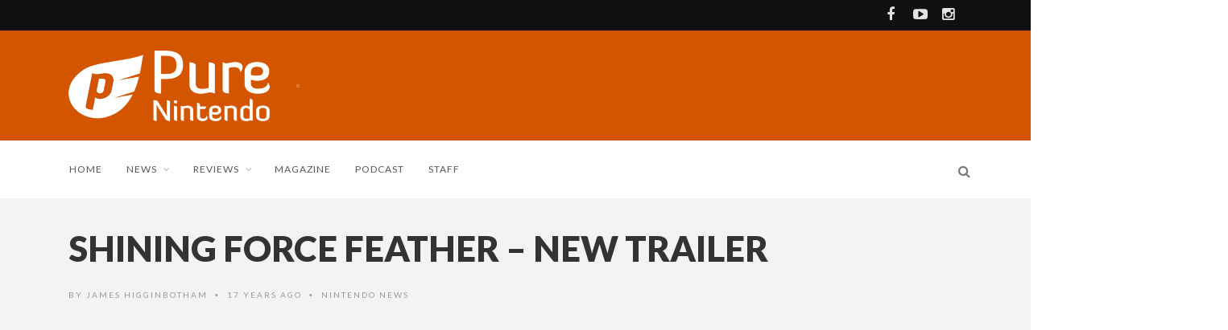

--- FILE ---
content_type: text/html; charset=UTF-8
request_url: https://purenintendo.com/shining-force-feather-new-trailer/
body_size: 13232
content:
<!DOCTYPE html>
<!--[if IE 7]>
<html class="ie ie7" lang="en-US">
<![endif]-->
<!--[if IE 8]>
<html class="ie ie8" lang="en-US">
<![endif]-->
<!--[if !(IE 7) | !(IE 8) ]><!-->
<html lang="en-US">
<!--<![endif]-->
<head>

<meta charset="UTF-8">
<meta name="viewport" content="width=device-width, initial-scale=1" />
<link rel="pingback" href="https://purenintendo.com/xmlrpc.php">
<title>Shining Force Feather - new trailer - Pure Nintendo</title>

<!-- Ads -->
<link rel="preconnect" href="https://tags.bkrtx.com/">
<link rel="preconnect" href="https://securepubads.g.doubleclick.net/" crossorigin>
<link rel="preconnect" href="https://cdn.consentmanager.mgr.consensu.org/" crossorigin>

<style>
body {
	--cmpBgColor: #fff;
	--cmpTextColor: #333;
	--cmpLinkColor: #5f5f5f;
	--cmpPurposesColor: #5f5f5f;
	--cmpBrandColor: #f65002;
	--cmpLogo: url('https://cmp.network-n.com/js/img/logo.svg');
}
/** Ads **/
#nn_skinl {
    width: 301px;
    height: 970px;
    position: absolute;
    z-index: 1000;
    top: 845px;
    left: 50%;
    margin-left: -885px;
  }
  
#nn_skinr {
  width: 300px;
  height: 970px;
  position: absolute;
  z-index: 1000;
  top: 845px;
  left: 50%;
  margin-left: 585px;
}
    
.fixed-top {
  top: 83px !important;
  position: fixed !important;
}
    
.rightside {
  z-index: auto !important;
}
    
.sidebar {
  z-index: auto !important;
}
</style>

<script>window.AdSlots = window.AdSlots || {cmd: [], disableScripts: ['gpt','bk']};</script>
<script async src="https://tags.bkrtx.com/js/bk-coretag.js"></script>
<script async src="https://securepubads.g.doubleclick.net/tag/js/gpt.js"></script>
<script async src="https://kumo.network-n.com/dist/app.js" site="pure-nintendo"></script>
	
<meta name='robots' content='index, follow, max-image-preview:large, max-snippet:-1, max-video-preview:-1' />
	<style>img:is([sizes="auto" i], [sizes^="auto," i]) { contain-intrinsic-size: 3000px 1500px }</style>
	<meta property="og:title" content="Shining Force Feather – new trailer"/>
<meta property="og:description" content=""/>
<meta property="og:type" content="article"/>
<meta property="og:article:published_time" content="2009-02-05 17:39:03"/>
<meta property="og:article:modified_time" content="2009-02-05 17:39:03"/>
<meta name="twitter:card" content="summary">
<meta name="twitter:title" content="Shining Force Feather – new trailer"/>
<meta name="twitter:description" content=""/>
<meta name="author" content="James Higginbotham"/>

	<!-- This site is optimized with the Yoast SEO plugin v26.0 - https://yoast.com/wordpress/plugins/seo/ -->
	<title>Shining Force Feather - new trailer - Pure Nintendo</title>
	<link rel="canonical" href="https://purenintendo.com/shining-force-feather-new-trailer/" />
	<meta property="og:url" content="https://purenintendo.com/shining-force-feather-new-trailer/" />
	<meta property="og:site_name" content="Pure Nintendo" />
	<meta property="article:publisher" content="https://www.facebook.com/PureNintendo/" />
	<meta property="article:published_time" content="2009-02-05T22:39:03+00:00" />
	<meta name="author" content="James Higginbotham" />
	<meta name="twitter:creator" content="@PureNintendo" />
	<meta name="twitter:site" content="@PureNintendo" />
	<meta name="twitter:label1" content="Written by" />
	<meta name="twitter:data1" content="James Higginbotham" />
	<script type="application/ld+json" class="yoast-schema-graph">{"@context":"https://schema.org","@graph":[{"@type":"Article","@id":"https://purenintendo.com/shining-force-feather-new-trailer/#article","isPartOf":{"@id":"https://purenintendo.com/shining-force-feather-new-trailer/"},"author":{"name":"James Higginbotham","@id":"https://purenintendo.com/#/schema/person/42809153d1e46f198ccbcb24adaf549c"},"headline":"Shining Force Feather &#8211; new trailer","datePublished":"2009-02-05T22:39:03+00:00","mainEntityOfPage":{"@id":"https://purenintendo.com/shining-force-feather-new-trailer/"},"wordCount":6,"commentCount":0,"publisher":{"@id":"https://purenintendo.com/#organization"},"articleSection":["Nintendo News"],"inLanguage":"en-US","potentialAction":[{"@type":"CommentAction","name":"Comment","target":["https://purenintendo.com/shining-force-feather-new-trailer/#respond"]}]},{"@type":"WebPage","@id":"https://purenintendo.com/shining-force-feather-new-trailer/","url":"https://purenintendo.com/shining-force-feather-new-trailer/","name":"Shining Force Feather - new trailer - Pure Nintendo","isPartOf":{"@id":"https://purenintendo.com/#website"},"datePublished":"2009-02-05T22:39:03+00:00","breadcrumb":{"@id":"https://purenintendo.com/shining-force-feather-new-trailer/#breadcrumb"},"inLanguage":"en-US","potentialAction":[{"@type":"ReadAction","target":["https://purenintendo.com/shining-force-feather-new-trailer/"]}]},{"@type":"BreadcrumbList","@id":"https://purenintendo.com/shining-force-feather-new-trailer/#breadcrumb","itemListElement":[{"@type":"ListItem","position":1,"name":"Home","item":"https://purenintendo.com/"},{"@type":"ListItem","position":2,"name":"Archive","item":"https://purenintendo.com/blog/"},{"@type":"ListItem","position":3,"name":"Shining Force Feather &#8211; new trailer"}]},{"@type":"WebSite","@id":"https://purenintendo.com/#website","url":"https://purenintendo.com/","name":"Pure Nintendo","description":"Pure Nintendo and Pure Nintendo Magazine are your sources for the latest news on the Wii U, 3DS, and all things Nintendo.","publisher":{"@id":"https://purenintendo.com/#organization"},"potentialAction":[{"@type":"SearchAction","target":{"@type":"EntryPoint","urlTemplate":"https://purenintendo.com/?s={search_term_string}"},"query-input":{"@type":"PropertyValueSpecification","valueRequired":true,"valueName":"search_term_string"}}],"inLanguage":"en-US"},{"@type":"Organization","@id":"https://purenintendo.com/#organization","name":"Pure Media LLC","url":"https://purenintendo.com/","logo":{"@type":"ImageObject","inLanguage":"en-US","@id":"https://purenintendo.com/#/schema/logo/image/","url":"https://purenintendo.com/wp-content/uploads/2015/03/pnm-square.jpg","contentUrl":"https://purenintendo.com/wp-content/uploads/2015/03/pnm-square.jpg","width":1500,"height":1382,"caption":"Pure Media LLC"},"image":{"@id":"https://purenintendo.com/#/schema/logo/image/"},"sameAs":["https://www.facebook.com/PureNintendo/","https://x.com/PureNintendo","https://instagram.com/pure_nintendo/","https://www.youtube.com/c/PureNintendo"]},{"@type":"Person","@id":"https://purenintendo.com/#/schema/person/42809153d1e46f198ccbcb24adaf549c","name":"James Higginbotham","image":{"@type":"ImageObject","inLanguage":"en-US","@id":"https://purenintendo.com/#/schema/person/image/","url":"https://secure.gravatar.com/avatar/a428741d721348eaa12380ad1522b760700ad0612a214e05851ed5a9b28df2fd?s=96&d=mm&r=g","contentUrl":"https://secure.gravatar.com/avatar/a428741d721348eaa12380ad1522b760700ad0612a214e05851ed5a9b28df2fd?s=96&d=mm&r=g","caption":"James Higginbotham"},"description":"Likes long walks through the rain forest of South America. Enjoys picnics and Unicorns. Was also voted the sexiest man in High School.","url":"https://purenintendo.com/author/jahiggin/"}]}</script>
	<!-- / Yoast SEO plugin. -->


<link rel='dns-prefetch' href='//fonts.googleapis.com' />
<link rel='preconnect' href='https://fonts.gstatic.com' crossorigin />
<link rel="alternate" type="application/rss+xml" title="Pure Nintendo &raquo; Feed" href="https://purenintendo.com/feed/" />
<link rel="alternate" type="application/rss+xml" title="Pure Nintendo &raquo; Comments Feed" href="https://purenintendo.com/comments/feed/" />
<link rel="alternate" type="application/rss+xml" title="Pure Nintendo &raquo; Shining Force Feather &#8211; new trailer Comments Feed" href="https://purenintendo.com/shining-force-feather-new-trailer/feed/" />
		<!-- This site uses the Google Analytics by MonsterInsights plugin v9.10.0 - Using Analytics tracking - https://www.monsterinsights.com/ -->
							<script src="//www.googletagmanager.com/gtag/js?id=G-GKTTNBPBKX"  data-cfasync="false" data-wpfc-render="false" type="text/javascript" async></script>
			<script data-cfasync="false" data-wpfc-render="false" type="text/javascript">
				var mi_version = '9.10.0';
				var mi_track_user = true;
				var mi_no_track_reason = '';
								var MonsterInsightsDefaultLocations = {"page_location":"https:\/\/purenintendo.com\/shining-force-feather-new-trailer\/"};
								if ( typeof MonsterInsightsPrivacyGuardFilter === 'function' ) {
					var MonsterInsightsLocations = (typeof MonsterInsightsExcludeQuery === 'object') ? MonsterInsightsPrivacyGuardFilter( MonsterInsightsExcludeQuery ) : MonsterInsightsPrivacyGuardFilter( MonsterInsightsDefaultLocations );
				} else {
					var MonsterInsightsLocations = (typeof MonsterInsightsExcludeQuery === 'object') ? MonsterInsightsExcludeQuery : MonsterInsightsDefaultLocations;
				}

								var disableStrs = [
										'ga-disable-G-GKTTNBPBKX',
									];

				/* Function to detect opted out users */
				function __gtagTrackerIsOptedOut() {
					for (var index = 0; index < disableStrs.length; index++) {
						if (document.cookie.indexOf(disableStrs[index] + '=true') > -1) {
							return true;
						}
					}

					return false;
				}

				/* Disable tracking if the opt-out cookie exists. */
				if (__gtagTrackerIsOptedOut()) {
					for (var index = 0; index < disableStrs.length; index++) {
						window[disableStrs[index]] = true;
					}
				}

				/* Opt-out function */
				function __gtagTrackerOptout() {
					for (var index = 0; index < disableStrs.length; index++) {
						document.cookie = disableStrs[index] + '=true; expires=Thu, 31 Dec 2099 23:59:59 UTC; path=/';
						window[disableStrs[index]] = true;
					}
				}

				if ('undefined' === typeof gaOptout) {
					function gaOptout() {
						__gtagTrackerOptout();
					}
				}
								window.dataLayer = window.dataLayer || [];

				window.MonsterInsightsDualTracker = {
					helpers: {},
					trackers: {},
				};
				if (mi_track_user) {
					function __gtagDataLayer() {
						dataLayer.push(arguments);
					}

					function __gtagTracker(type, name, parameters) {
						if (!parameters) {
							parameters = {};
						}

						if (parameters.send_to) {
							__gtagDataLayer.apply(null, arguments);
							return;
						}

						if (type === 'event') {
														parameters.send_to = monsterinsights_frontend.v4_id;
							var hookName = name;
							if (typeof parameters['event_category'] !== 'undefined') {
								hookName = parameters['event_category'] + ':' + name;
							}

							if (typeof MonsterInsightsDualTracker.trackers[hookName] !== 'undefined') {
								MonsterInsightsDualTracker.trackers[hookName](parameters);
							} else {
								__gtagDataLayer('event', name, parameters);
							}
							
						} else {
							__gtagDataLayer.apply(null, arguments);
						}
					}

					__gtagTracker('js', new Date());
					__gtagTracker('set', {
						'developer_id.dZGIzZG': true,
											});
					if ( MonsterInsightsLocations.page_location ) {
						__gtagTracker('set', MonsterInsightsLocations);
					}
										__gtagTracker('config', 'G-GKTTNBPBKX', {"forceSSL":"true","link_attribution":"true"} );
										window.gtag = __gtagTracker;										(function () {
						/* https://developers.google.com/analytics/devguides/collection/analyticsjs/ */
						/* ga and __gaTracker compatibility shim. */
						var noopfn = function () {
							return null;
						};
						var newtracker = function () {
							return new Tracker();
						};
						var Tracker = function () {
							return null;
						};
						var p = Tracker.prototype;
						p.get = noopfn;
						p.set = noopfn;
						p.send = function () {
							var args = Array.prototype.slice.call(arguments);
							args.unshift('send');
							__gaTracker.apply(null, args);
						};
						var __gaTracker = function () {
							var len = arguments.length;
							if (len === 0) {
								return;
							}
							var f = arguments[len - 1];
							if (typeof f !== 'object' || f === null || typeof f.hitCallback !== 'function') {
								if ('send' === arguments[0]) {
									var hitConverted, hitObject = false, action;
									if ('event' === arguments[1]) {
										if ('undefined' !== typeof arguments[3]) {
											hitObject = {
												'eventAction': arguments[3],
												'eventCategory': arguments[2],
												'eventLabel': arguments[4],
												'value': arguments[5] ? arguments[5] : 1,
											}
										}
									}
									if ('pageview' === arguments[1]) {
										if ('undefined' !== typeof arguments[2]) {
											hitObject = {
												'eventAction': 'page_view',
												'page_path': arguments[2],
											}
										}
									}
									if (typeof arguments[2] === 'object') {
										hitObject = arguments[2];
									}
									if (typeof arguments[5] === 'object') {
										Object.assign(hitObject, arguments[5]);
									}
									if ('undefined' !== typeof arguments[1].hitType) {
										hitObject = arguments[1];
										if ('pageview' === hitObject.hitType) {
											hitObject.eventAction = 'page_view';
										}
									}
									if (hitObject) {
										action = 'timing' === arguments[1].hitType ? 'timing_complete' : hitObject.eventAction;
										hitConverted = mapArgs(hitObject);
										__gtagTracker('event', action, hitConverted);
									}
								}
								return;
							}

							function mapArgs(args) {
								var arg, hit = {};
								var gaMap = {
									'eventCategory': 'event_category',
									'eventAction': 'event_action',
									'eventLabel': 'event_label',
									'eventValue': 'event_value',
									'nonInteraction': 'non_interaction',
									'timingCategory': 'event_category',
									'timingVar': 'name',
									'timingValue': 'value',
									'timingLabel': 'event_label',
									'page': 'page_path',
									'location': 'page_location',
									'title': 'page_title',
									'referrer' : 'page_referrer',
								};
								for (arg in args) {
																		if (!(!args.hasOwnProperty(arg) || !gaMap.hasOwnProperty(arg))) {
										hit[gaMap[arg]] = args[arg];
									} else {
										hit[arg] = args[arg];
									}
								}
								return hit;
							}

							try {
								f.hitCallback();
							} catch (ex) {
							}
						};
						__gaTracker.create = newtracker;
						__gaTracker.getByName = newtracker;
						__gaTracker.getAll = function () {
							return [];
						};
						__gaTracker.remove = noopfn;
						__gaTracker.loaded = true;
						window['__gaTracker'] = __gaTracker;
					})();
									} else {
										console.log("");
					(function () {
						function __gtagTracker() {
							return null;
						}

						window['__gtagTracker'] = __gtagTracker;
						window['gtag'] = __gtagTracker;
					})();
									}
			</script>
							<!-- / Google Analytics by MonsterInsights -->
		<script type="text/javascript">
/* <![CDATA[ */
window._wpemojiSettings = {"baseUrl":"https:\/\/s.w.org\/images\/core\/emoji\/16.0.1\/72x72\/","ext":".png","svgUrl":"https:\/\/s.w.org\/images\/core\/emoji\/16.0.1\/svg\/","svgExt":".svg","source":{"concatemoji":"https:\/\/purenintendo.com\/wp-includes\/js\/wp-emoji-release.min.js?ver=6.8.3"}};
/*! This file is auto-generated */
!function(s,n){var o,i,e;function c(e){try{var t={supportTests:e,timestamp:(new Date).valueOf()};sessionStorage.setItem(o,JSON.stringify(t))}catch(e){}}function p(e,t,n){e.clearRect(0,0,e.canvas.width,e.canvas.height),e.fillText(t,0,0);var t=new Uint32Array(e.getImageData(0,0,e.canvas.width,e.canvas.height).data),a=(e.clearRect(0,0,e.canvas.width,e.canvas.height),e.fillText(n,0,0),new Uint32Array(e.getImageData(0,0,e.canvas.width,e.canvas.height).data));return t.every(function(e,t){return e===a[t]})}function u(e,t){e.clearRect(0,0,e.canvas.width,e.canvas.height),e.fillText(t,0,0);for(var n=e.getImageData(16,16,1,1),a=0;a<n.data.length;a++)if(0!==n.data[a])return!1;return!0}function f(e,t,n,a){switch(t){case"flag":return n(e,"\ud83c\udff3\ufe0f\u200d\u26a7\ufe0f","\ud83c\udff3\ufe0f\u200b\u26a7\ufe0f")?!1:!n(e,"\ud83c\udde8\ud83c\uddf6","\ud83c\udde8\u200b\ud83c\uddf6")&&!n(e,"\ud83c\udff4\udb40\udc67\udb40\udc62\udb40\udc65\udb40\udc6e\udb40\udc67\udb40\udc7f","\ud83c\udff4\u200b\udb40\udc67\u200b\udb40\udc62\u200b\udb40\udc65\u200b\udb40\udc6e\u200b\udb40\udc67\u200b\udb40\udc7f");case"emoji":return!a(e,"\ud83e\udedf")}return!1}function g(e,t,n,a){var r="undefined"!=typeof WorkerGlobalScope&&self instanceof WorkerGlobalScope?new OffscreenCanvas(300,150):s.createElement("canvas"),o=r.getContext("2d",{willReadFrequently:!0}),i=(o.textBaseline="top",o.font="600 32px Arial",{});return e.forEach(function(e){i[e]=t(o,e,n,a)}),i}function t(e){var t=s.createElement("script");t.src=e,t.defer=!0,s.head.appendChild(t)}"undefined"!=typeof Promise&&(o="wpEmojiSettingsSupports",i=["flag","emoji"],n.supports={everything:!0,everythingExceptFlag:!0},e=new Promise(function(e){s.addEventListener("DOMContentLoaded",e,{once:!0})}),new Promise(function(t){var n=function(){try{var e=JSON.parse(sessionStorage.getItem(o));if("object"==typeof e&&"number"==typeof e.timestamp&&(new Date).valueOf()<e.timestamp+604800&&"object"==typeof e.supportTests)return e.supportTests}catch(e){}return null}();if(!n){if("undefined"!=typeof Worker&&"undefined"!=typeof OffscreenCanvas&&"undefined"!=typeof URL&&URL.createObjectURL&&"undefined"!=typeof Blob)try{var e="postMessage("+g.toString()+"("+[JSON.stringify(i),f.toString(),p.toString(),u.toString()].join(",")+"));",a=new Blob([e],{type:"text/javascript"}),r=new Worker(URL.createObjectURL(a),{name:"wpTestEmojiSupports"});return void(r.onmessage=function(e){c(n=e.data),r.terminate(),t(n)})}catch(e){}c(n=g(i,f,p,u))}t(n)}).then(function(e){for(var t in e)n.supports[t]=e[t],n.supports.everything=n.supports.everything&&n.supports[t],"flag"!==t&&(n.supports.everythingExceptFlag=n.supports.everythingExceptFlag&&n.supports[t]);n.supports.everythingExceptFlag=n.supports.everythingExceptFlag&&!n.supports.flag,n.DOMReady=!1,n.readyCallback=function(){n.DOMReady=!0}}).then(function(){return e}).then(function(){var e;n.supports.everything||(n.readyCallback(),(e=n.source||{}).concatemoji?t(e.concatemoji):e.wpemoji&&e.twemoji&&(t(e.twemoji),t(e.wpemoji)))}))}((window,document),window._wpemojiSettings);
/* ]]> */
</script>
<style id='wp-emoji-styles-inline-css' type='text/css'>

	img.wp-smiley, img.emoji {
		display: inline !important;
		border: none !important;
		box-shadow: none !important;
		height: 1em !important;
		width: 1em !important;
		margin: 0 0.07em !important;
		vertical-align: -0.1em !important;
		background: none !important;
		padding: 0 !important;
	}
</style>
<link rel='stylesheet' id='wp-block-library-css' href='https://purenintendo.com/wp-includes/css/dist/block-library/style.min.css?ver=6.8.3' type='text/css' media='all' />
<style id='classic-theme-styles-inline-css' type='text/css'>
/*! This file is auto-generated */
.wp-block-button__link{color:#fff;background-color:#32373c;border-radius:9999px;box-shadow:none;text-decoration:none;padding:calc(.667em + 2px) calc(1.333em + 2px);font-size:1.125em}.wp-block-file__button{background:#32373c;color:#fff;text-decoration:none}
</style>
<style id='wppb-edit-profile-style-inline-css' type='text/css'>


</style>
<style id='wppb-login-style-inline-css' type='text/css'>


</style>
<style id='wppb-recover-password-style-inline-css' type='text/css'>


</style>
<style id='wppb-register-style-inline-css' type='text/css'>


</style>
<link rel='stylesheet' id='mpp_gutenberg-css' href='https://purenintendo.com/wp-content/plugins/profile-builder/add-ons-free/user-profile-picture/dist/blocks.style.build.css?ver=2.6.0' type='text/css' media='all' />
<style id='global-styles-inline-css' type='text/css'>
:root{--wp--preset--aspect-ratio--square: 1;--wp--preset--aspect-ratio--4-3: 4/3;--wp--preset--aspect-ratio--3-4: 3/4;--wp--preset--aspect-ratio--3-2: 3/2;--wp--preset--aspect-ratio--2-3: 2/3;--wp--preset--aspect-ratio--16-9: 16/9;--wp--preset--aspect-ratio--9-16: 9/16;--wp--preset--color--black: #000000;--wp--preset--color--cyan-bluish-gray: #abb8c3;--wp--preset--color--white: #ffffff;--wp--preset--color--pale-pink: #f78da7;--wp--preset--color--vivid-red: #cf2e2e;--wp--preset--color--luminous-vivid-orange: #ff6900;--wp--preset--color--luminous-vivid-amber: #fcb900;--wp--preset--color--light-green-cyan: #7bdcb5;--wp--preset--color--vivid-green-cyan: #00d084;--wp--preset--color--pale-cyan-blue: #8ed1fc;--wp--preset--color--vivid-cyan-blue: #0693e3;--wp--preset--color--vivid-purple: #9b51e0;--wp--preset--gradient--vivid-cyan-blue-to-vivid-purple: linear-gradient(135deg,rgba(6,147,227,1) 0%,rgb(155,81,224) 100%);--wp--preset--gradient--light-green-cyan-to-vivid-green-cyan: linear-gradient(135deg,rgb(122,220,180) 0%,rgb(0,208,130) 100%);--wp--preset--gradient--luminous-vivid-amber-to-luminous-vivid-orange: linear-gradient(135deg,rgba(252,185,0,1) 0%,rgba(255,105,0,1) 100%);--wp--preset--gradient--luminous-vivid-orange-to-vivid-red: linear-gradient(135deg,rgba(255,105,0,1) 0%,rgb(207,46,46) 100%);--wp--preset--gradient--very-light-gray-to-cyan-bluish-gray: linear-gradient(135deg,rgb(238,238,238) 0%,rgb(169,184,195) 100%);--wp--preset--gradient--cool-to-warm-spectrum: linear-gradient(135deg,rgb(74,234,220) 0%,rgb(151,120,209) 20%,rgb(207,42,186) 40%,rgb(238,44,130) 60%,rgb(251,105,98) 80%,rgb(254,248,76) 100%);--wp--preset--gradient--blush-light-purple: linear-gradient(135deg,rgb(255,206,236) 0%,rgb(152,150,240) 100%);--wp--preset--gradient--blush-bordeaux: linear-gradient(135deg,rgb(254,205,165) 0%,rgb(254,45,45) 50%,rgb(107,0,62) 100%);--wp--preset--gradient--luminous-dusk: linear-gradient(135deg,rgb(255,203,112) 0%,rgb(199,81,192) 50%,rgb(65,88,208) 100%);--wp--preset--gradient--pale-ocean: linear-gradient(135deg,rgb(255,245,203) 0%,rgb(182,227,212) 50%,rgb(51,167,181) 100%);--wp--preset--gradient--electric-grass: linear-gradient(135deg,rgb(202,248,128) 0%,rgb(113,206,126) 100%);--wp--preset--gradient--midnight: linear-gradient(135deg,rgb(2,3,129) 0%,rgb(40,116,252) 100%);--wp--preset--font-size--small: 13px;--wp--preset--font-size--medium: 20px;--wp--preset--font-size--large: 36px;--wp--preset--font-size--x-large: 42px;--wp--preset--spacing--20: 0.44rem;--wp--preset--spacing--30: 0.67rem;--wp--preset--spacing--40: 1rem;--wp--preset--spacing--50: 1.5rem;--wp--preset--spacing--60: 2.25rem;--wp--preset--spacing--70: 3.38rem;--wp--preset--spacing--80: 5.06rem;--wp--preset--shadow--natural: 6px 6px 9px rgba(0, 0, 0, 0.2);--wp--preset--shadow--deep: 12px 12px 50px rgba(0, 0, 0, 0.4);--wp--preset--shadow--sharp: 6px 6px 0px rgba(0, 0, 0, 0.2);--wp--preset--shadow--outlined: 6px 6px 0px -3px rgba(255, 255, 255, 1), 6px 6px rgba(0, 0, 0, 1);--wp--preset--shadow--crisp: 6px 6px 0px rgba(0, 0, 0, 1);}:where(.is-layout-flex){gap: 0.5em;}:where(.is-layout-grid){gap: 0.5em;}body .is-layout-flex{display: flex;}.is-layout-flex{flex-wrap: wrap;align-items: center;}.is-layout-flex > :is(*, div){margin: 0;}body .is-layout-grid{display: grid;}.is-layout-grid > :is(*, div){margin: 0;}:where(.wp-block-columns.is-layout-flex){gap: 2em;}:where(.wp-block-columns.is-layout-grid){gap: 2em;}:where(.wp-block-post-template.is-layout-flex){gap: 1.25em;}:where(.wp-block-post-template.is-layout-grid){gap: 1.25em;}.has-black-color{color: var(--wp--preset--color--black) !important;}.has-cyan-bluish-gray-color{color: var(--wp--preset--color--cyan-bluish-gray) !important;}.has-white-color{color: var(--wp--preset--color--white) !important;}.has-pale-pink-color{color: var(--wp--preset--color--pale-pink) !important;}.has-vivid-red-color{color: var(--wp--preset--color--vivid-red) !important;}.has-luminous-vivid-orange-color{color: var(--wp--preset--color--luminous-vivid-orange) !important;}.has-luminous-vivid-amber-color{color: var(--wp--preset--color--luminous-vivid-amber) !important;}.has-light-green-cyan-color{color: var(--wp--preset--color--light-green-cyan) !important;}.has-vivid-green-cyan-color{color: var(--wp--preset--color--vivid-green-cyan) !important;}.has-pale-cyan-blue-color{color: var(--wp--preset--color--pale-cyan-blue) !important;}.has-vivid-cyan-blue-color{color: var(--wp--preset--color--vivid-cyan-blue) !important;}.has-vivid-purple-color{color: var(--wp--preset--color--vivid-purple) !important;}.has-black-background-color{background-color: var(--wp--preset--color--black) !important;}.has-cyan-bluish-gray-background-color{background-color: var(--wp--preset--color--cyan-bluish-gray) !important;}.has-white-background-color{background-color: var(--wp--preset--color--white) !important;}.has-pale-pink-background-color{background-color: var(--wp--preset--color--pale-pink) !important;}.has-vivid-red-background-color{background-color: var(--wp--preset--color--vivid-red) !important;}.has-luminous-vivid-orange-background-color{background-color: var(--wp--preset--color--luminous-vivid-orange) !important;}.has-luminous-vivid-amber-background-color{background-color: var(--wp--preset--color--luminous-vivid-amber) !important;}.has-light-green-cyan-background-color{background-color: var(--wp--preset--color--light-green-cyan) !important;}.has-vivid-green-cyan-background-color{background-color: var(--wp--preset--color--vivid-green-cyan) !important;}.has-pale-cyan-blue-background-color{background-color: var(--wp--preset--color--pale-cyan-blue) !important;}.has-vivid-cyan-blue-background-color{background-color: var(--wp--preset--color--vivid-cyan-blue) !important;}.has-vivid-purple-background-color{background-color: var(--wp--preset--color--vivid-purple) !important;}.has-black-border-color{border-color: var(--wp--preset--color--black) !important;}.has-cyan-bluish-gray-border-color{border-color: var(--wp--preset--color--cyan-bluish-gray) !important;}.has-white-border-color{border-color: var(--wp--preset--color--white) !important;}.has-pale-pink-border-color{border-color: var(--wp--preset--color--pale-pink) !important;}.has-vivid-red-border-color{border-color: var(--wp--preset--color--vivid-red) !important;}.has-luminous-vivid-orange-border-color{border-color: var(--wp--preset--color--luminous-vivid-orange) !important;}.has-luminous-vivid-amber-border-color{border-color: var(--wp--preset--color--luminous-vivid-amber) !important;}.has-light-green-cyan-border-color{border-color: var(--wp--preset--color--light-green-cyan) !important;}.has-vivid-green-cyan-border-color{border-color: var(--wp--preset--color--vivid-green-cyan) !important;}.has-pale-cyan-blue-border-color{border-color: var(--wp--preset--color--pale-cyan-blue) !important;}.has-vivid-cyan-blue-border-color{border-color: var(--wp--preset--color--vivid-cyan-blue) !important;}.has-vivid-purple-border-color{border-color: var(--wp--preset--color--vivid-purple) !important;}.has-vivid-cyan-blue-to-vivid-purple-gradient-background{background: var(--wp--preset--gradient--vivid-cyan-blue-to-vivid-purple) !important;}.has-light-green-cyan-to-vivid-green-cyan-gradient-background{background: var(--wp--preset--gradient--light-green-cyan-to-vivid-green-cyan) !important;}.has-luminous-vivid-amber-to-luminous-vivid-orange-gradient-background{background: var(--wp--preset--gradient--luminous-vivid-amber-to-luminous-vivid-orange) !important;}.has-luminous-vivid-orange-to-vivid-red-gradient-background{background: var(--wp--preset--gradient--luminous-vivid-orange-to-vivid-red) !important;}.has-very-light-gray-to-cyan-bluish-gray-gradient-background{background: var(--wp--preset--gradient--very-light-gray-to-cyan-bluish-gray) !important;}.has-cool-to-warm-spectrum-gradient-background{background: var(--wp--preset--gradient--cool-to-warm-spectrum) !important;}.has-blush-light-purple-gradient-background{background: var(--wp--preset--gradient--blush-light-purple) !important;}.has-blush-bordeaux-gradient-background{background: var(--wp--preset--gradient--blush-bordeaux) !important;}.has-luminous-dusk-gradient-background{background: var(--wp--preset--gradient--luminous-dusk) !important;}.has-pale-ocean-gradient-background{background: var(--wp--preset--gradient--pale-ocean) !important;}.has-electric-grass-gradient-background{background: var(--wp--preset--gradient--electric-grass) !important;}.has-midnight-gradient-background{background: var(--wp--preset--gradient--midnight) !important;}.has-small-font-size{font-size: var(--wp--preset--font-size--small) !important;}.has-medium-font-size{font-size: var(--wp--preset--font-size--medium) !important;}.has-large-font-size{font-size: var(--wp--preset--font-size--large) !important;}.has-x-large-font-size{font-size: var(--wp--preset--font-size--x-large) !important;}
:where(.wp-block-post-template.is-layout-flex){gap: 1.25em;}:where(.wp-block-post-template.is-layout-grid){gap: 1.25em;}
:where(.wp-block-columns.is-layout-flex){gap: 2em;}:where(.wp-block-columns.is-layout-grid){gap: 2em;}
:root :where(.wp-block-pullquote){font-size: 1.5em;line-height: 1.6;}
</style>
<link rel='stylesheet' id='font-awesome-css' href='https://purenintendo.com/wp-content/themes/edition/css/font-awesome/css/font-awesome.min.css?ver=4.3.0' type='text/css' media='all' />
<link rel='stylesheet' id='bootstrap-css' href='https://purenintendo.com/wp-content/themes/edition/css/bootstrap.min.css?ver=6.8.3' type='text/css' media='all' />
<link rel='stylesheet' id='theme-styles-css' href='https://purenintendo.com/wp-content/themes/edition-child/style.css?ver=6.8.3' type='text/css' media='all' />
<style id='theme-styles-inline-css' type='text/css'>
/* Custom CSS */ 
 .authorboxfull .avatar {
    margin: 0;
}
img.kanimate {
    -webkit-transition: none !important;
    -moz-transition: none !important;
    -o-transition: none !important;
    transition: none !important;
    -moz-animation-fill-mode: none;
    -webkit-animation-fill-mode: none;
    -moz-animation-timing-function: unset;
    -webkit-animation-timing-function: unset;
    animation-duration: unset;
}				

#logo, .top-ad, .regular-nav #menu, .regular-nav .searchnav {
	padding-top: 25px;
	padding-bottom: 25px;
}				
body.page-template-template-magazine #nn_skinl,
body.page-template-template-magazine #nn_skinr {
    display: none !important;
}
</style>
<!--[if IE 8]>
<link rel='stylesheet' id='ie8-css' href='https://purenintendo.com/wp-content/themes/edition/css/ie8.css?ver=1.7.11' type='text/css' media='all' />
<![endif]-->
<link rel="preload" as="style" href="https://fonts.googleapis.com/css?family=Lato:900,300,700,400&#038;subset=latin&#038;display=swap&#038;ver=1738533014" /><link rel="stylesheet" href="https://fonts.googleapis.com/css?family=Lato:900,300,700,400&#038;subset=latin&#038;display=swap&#038;ver=1738533014" media="print" onload="this.media='all'"><noscript><link rel="stylesheet" href="https://fonts.googleapis.com/css?family=Lato:900,300,700,400&#038;subset=latin&#038;display=swap&#038;ver=1738533014" /></noscript><link rel='stylesheet' id='themewich-shortcodes-css' href='https://purenintendo.com/wp-content/plugins/themewich-shortcodes/css/themewich-shortcodes.css?ver=6.8.3' type='text/css' media='all' />
<link rel='stylesheet' id='wppb_stylesheet-css' href='https://purenintendo.com/wp-content/plugins/profile-builder/assets/css/style-front-end.css?ver=3.14.6' type='text/css' media='all' />
<script type="text/javascript" src="https://purenintendo.com/wp-content/plugins/google-analytics-for-wordpress/assets/js/frontend-gtag.min.js?ver=9.10.0" id="monsterinsights-frontend-script-js" async="async" data-wp-strategy="async"></script>
<script data-cfasync="false" data-wpfc-render="false" type="text/javascript" id='monsterinsights-frontend-script-js-extra'>/* <![CDATA[ */
var monsterinsights_frontend = {"js_events_tracking":"true","download_extensions":"doc,pdf,ppt,zip,xls,docx,pptx,xlsx","inbound_paths":"[{\"path\":\"\\\/go\\\/\",\"label\":\"affiliate\"},{\"path\":\"\\\/recommend\\\/\",\"label\":\"affiliate\"}]","home_url":"https:\/\/purenintendo.com","hash_tracking":"false","v4_id":"G-GKTTNBPBKX"};/* ]]> */
</script>
<script type="text/javascript" src="https://purenintendo.com/wp-includes/js/jquery/jquery.min.js?ver=3.7.1" id="jquery-core-js"></script>
<script type="text/javascript" src="https://purenintendo.com/wp-includes/js/jquery/jquery-migrate.min.js?ver=3.4.1" id="jquery-migrate-js"></script>
<script type="text/javascript" src="https://purenintendo.com/wp-content/plugins/themewich-shortcodes/js/modernizr.min.js?ver=2.8.2" id="modernizr-js"></script>
<script type="text/javascript" src="https://purenintendo.com/wp-content/themes/edition/js/fixto.min.js?ver=0.3.0" id="fixto-js"></script>
<script type="text/javascript" src="https://purenintendo.com/wp-content/themes/edition/js/respond.min.js?ver=1.4.2" id="respond-js"></script>
<link rel="https://api.w.org/" href="https://purenintendo.com/wp-json/" /><link rel="alternate" title="JSON" type="application/json" href="https://purenintendo.com/wp-json/wp/v2/posts/30088" /><link rel="EditURI" type="application/rsd+xml" title="RSD" href="https://purenintendo.com/xmlrpc.php?rsd" />
<meta name="generator" content="WordPress 6.8.3" />
<meta name="generator" content="Seriously Simple Podcasting 3.12.0" />
<link rel='shortlink' href='https://purenintendo.com/?p=30088' />
<link rel="alternate" title="oEmbed (JSON)" type="application/json+oembed" href="https://purenintendo.com/wp-json/oembed/1.0/embed?url=https%3A%2F%2Fpurenintendo.com%2Fshining-force-feather-new-trailer%2F" />
<link rel="alternate" title="oEmbed (XML)" type="text/xml+oembed" href="https://purenintendo.com/wp-json/oembed/1.0/embed?url=https%3A%2F%2Fpurenintendo.com%2Fshining-force-feather-new-trailer%2F&#038;format=xml" />
<meta name="generator" content="Redux 4.5.8" />
<link rel="alternate" type="application/rss+xml" title="Podcast RSS feed" href="https://purenintendo.com/feed/podcast" />

<script type="text/javascript">
(function(url){
	if(/(?:Chrome\/26\.0\.1410\.63 Safari\/537\.31|WordfenceTestMonBot)/.test(navigator.userAgent)){ return; }
	var addEvent = function(evt, handler) {
		if (window.addEventListener) {
			document.addEventListener(evt, handler, false);
		} else if (window.attachEvent) {
			document.attachEvent('on' + evt, handler);
		}
	};
	var removeEvent = function(evt, handler) {
		if (window.removeEventListener) {
			document.removeEventListener(evt, handler, false);
		} else if (window.detachEvent) {
			document.detachEvent('on' + evt, handler);
		}
	};
	var evts = 'contextmenu dblclick drag dragend dragenter dragleave dragover dragstart drop keydown keypress keyup mousedown mousemove mouseout mouseover mouseup mousewheel scroll'.split(' ');
	var logHuman = function() {
		if (window.wfLogHumanRan) { return; }
		window.wfLogHumanRan = true;
		var wfscr = document.createElement('script');
		wfscr.type = 'text/javascript';
		wfscr.async = true;
		wfscr.src = url + '&r=' + Math.random();
		(document.getElementsByTagName('head')[0]||document.getElementsByTagName('body')[0]).appendChild(wfscr);
		for (var i = 0; i < evts.length; i++) {
			removeEvent(evts[i], logHuman);
		}
	};
	for (var i = 0; i < evts.length; i++) {
		addEvent(evts[i], logHuman);
	}
})('//purenintendo.com/?wordfence_lh=1&hid=0FFDB0D561F1AEE04BC3D6DE7F55B0A4');
</script>
      <!--Customizer CSS-->
      <style type="text/css">
                                                                                                                    </style>
      <!--Customizer CSS-->

      <style id="tw_options-dynamic-css" title="dynamic-css" class="redux-options-output">#logo, .top-ad, .regular-nav #menu, .regular-nav .searchnav{padding-top:25px;padding-bottom:25px;}.section .slidecaption .slidetitle,
                              .section .slidecaption h1,
                              .single-post .pagetitle .title,
                              #share-box h4{font-family:Lato;text-transform:uppercase;font-weight:900;font-style:normal;font-size:60px;}.grid .thumbovertext .title,
                       .carousel .carouselpost .thumbovertext .title,
                       .full-image-section .fullsection .title,
                       .single .no-full-image h1.title{font-family:Lato;text-transform:uppercase;font-weight:900;font-style:normal;font-size:44px;}.regulargrid .title,
                        .carousel.half-carousel .carouselpost .thumbovertext .title,
                        .halfgrid .thumbovertext .title,
                       .related .thumbovertext .title{font-family:Lato;text-transform:uppercase;font-weight:900;font-style:normal;font-size:28px;}.pagetitle .title,
                       #logo a,
                        .woocommerce-page .page-title,
                        .woocommerce div.product .product_title,
                       .full-post .full-image-section .fullsection .title{font-family:Lato;text-transform:uppercase;font-weight:900;font-style:normal;font-size:32px;}.pagertitle, .full-taxonomy .fullsection .subtitle, .pagetitle .subheadline{font-family:Lato;font-weight:300;font-style:normal;}.section-title span,
		        .woocommerce .entry-content h2,
		        .woocommerce-cart h2,
		        .woocommerce .related.products h2,
		        .woocommerce-checkout h2,
		        .widget h3.widget-title,
		        .widget h2.widget-title,
		        .widget h4.widget-title{font-family:Lato;text-transform:uppercase;letter-spacing:1px;font-weight:700;font-style:normal;}.sf-menu li > a{font-family:Lato;text-transform:uppercase;letter-spacing:1px;font-weight:normal;font-style:normal;font-size:12px;}.tiny-details, .badge, .badge a, .thumboverdate,
		        .badgesliver, .sharing a .sharetitle, a.button.outline,
                .woocommerce a.button, 
                .woocommerce-cart .wc-proceed-to-checkout a.checkout-button,
                .woocommerce div.product form.cart .button,
		        .woocommerce button, .woocommerce button.button,
		        .woocommerce .added_to_cart.wc-forward,
		        .woocommerce #respond input#submit, .woocommerce input.button,
		        a.more-link, .tagcloud.badge h5,
		        a.post-edit-link, .tabswrap ul.tabs li a,
		        ul.sf-menu li.megamenu .menu-item-type-custom > a,
		        ul.sf-menu li.megamenu .menu-item-type-custom .menu-item-type-custom > a,
		        .breaking, .breaking-title, .divider span, cite,
		        #breadcrumbs li, .woocommerce .woocommerce-breadcrumb{font-family:Lato;text-transform:uppercase;letter-spacing:2px;font-weight:400;font-style:normal;font-size:10px;}h1, .postcontent.no-review > p:first-child:first-letter{font-family:Lato;font-weight:300;font-style:normal;font-size:58px;}h2, blockquote, blockquote p{font-family:Lato;font-weight:300;font-style:normal;font-size:28px;}h3, .woocommerce ul.products li.product h3, .woocommerce h3 label{font-family:Lato;font-weight:400;font-style:normal;font-size:22px;}h4, h5, h6{font-family:Lato;font-weight:700;font-style:normal;}p, ul, ol, body, h4.review-title{font-family:Lato;font-weight:400;font-style:normal;font-size:16px;}</style>
<!--
<script type="text/javascript" src="https://purenintendo.com/wp-content/themes/edition-child/js/justins-ad-function5.js"></script>
-->

<!-- iTunes app -->
<!--<meta name="apple-itunes-app" content="app-id=597758301">-->

<link rel="shortcut icon" href="https://purenintendo.com/favicon.ico?v=2" />
<link rel="apple-touch-icon-precomposed" sizes="57x57" href="https://purenintendo.com/apple-touch-icon-57x57.png" />
<link rel="apple-touch-icon-precomposed" sizes="114x114" href="https://purenintendo.com/apple-touch-icon-114x114.png" />
<link rel="apple-touch-icon-precomposed" sizes="72x72" href="https://purenintendo.com/apple-touch-icon-72x72.png" />
<link rel="apple-touch-icon-precomposed" sizes="144x144" href="https://purenintendo.com/apple-touch-icon-144x144.png" />
<link rel="apple-touch-icon-precomposed" sizes="60x60" href="https://purenintendo.com/apple-touch-icon-60x60.png" />
<link rel="apple-touch-icon-precomposed" sizes="120x120" href="https://purenintendo.com/apple-touch-icon-120x120.png" />
<link rel="apple-touch-icon-precomposed" sizes="76x76" href="https://purenintendo.com/apple-touch-icon-76x76.png" />
<link rel="apple-touch-icon-precomposed" sizes="152x152" href="https://purenintendo.com/apple-touch-icon-152x152.png" />
<link rel="icon" type="image/png" href="https://purenintendo.com/favicon-196x196.png" sizes="196x196" />
<link rel="icon" type="image/png" href="https://purenintendo.com/favicon-96x96.png" sizes="96x96" />
<link rel="icon" type="image/png" href="https://purenintendo.com/favicon-64x64.png" sizes="64x64" />
<link rel="icon" type="image/png" href="https://purenintendo.com/favicon-48x48.png" sizes="48x48" />
<link rel="icon" type="image/png" href="https://purenintendo.com/favicon-32x32.png" sizes="32x32" />
<link rel="icon" type="image/png" href="https://purenintendo.com/favicon-24x24.png" sizes="24x24" />
<link rel="icon" type="image/png" href="https://purenintendo.com/favicon-16x16.png" sizes="16x16" />
<link rel="icon" type="image/png" href="https://purenintendo.com/favicon-128x128.png" sizes="128x128" />
<meta name="msapplication-square70x70logo" content="https://purenintendo.com/mstile-70x70.png" />
<meta name="msapplication-square150x150logo" content="https://purenintendo.com/mstile-150x150.png" />
<meta name="msapplication-wide310x150logo" content="https://purenintendo.com/mstile-310x150.png" />
<meta name="msapplication-square310x310logo" content="https://purenintendo.com/mstile-310x310.png" />
<meta name="application-name" content="Pure Nintendo"/>
<meta name="msapplication-TileColor" content="#d44500"/>
<meta name="msapplication-notification" content="frequency=30;polling-uri=http://notifications.buildmypinnedsite.com/?feed=https://purenintendo.com/feed&amp;id=1;polling-uri2=http://notifications.buildmypinnedsite.com/?feed=https://purenintendo.com/feed&amp;id=2;polling-uri3=http://notifications.buildmypinnedsite.com/?feed=https://purenintendo.com/feed&amp;id=3;polling-uri4=http://notifications.buildmypinnedsite.com/?feed=https://purenintendo.com/feed&amp;id=4;polling-uri5=http://notifications.buildmypinnedsite.com/?feed=https://purenintendo.com/feed&amp;id=5;cycle=1" />

<!-- Twitter meta -->
<!--
<meta name="twitter:card" content="app">
<meta name="twitter:site" content="@PureNintendo">
<meta name="twitter:description" content="Pure Nintendo Magazine (PNM) is your #1 independent source for exclusive interviews, game previews, concept art, game reviews, 8-bit pixel puzzles and much more direct from the world of Nintendo!">
<meta name="twitter:app:country" content="US">
<meta name="twitter:app:name:iphone" content="Pure Nintendo Magazine">
<meta name="twitter:app:id:iphone" content="597758301">
<meta name="twitter:app:name:ipad" content="Pure Nintendo Magazine">
<meta name="twitter:app:id:ipad" content="597758301">
<meta name="twitter:app:name:googleplay" content="Pure Nintendo Magazine">
<meta name="twitter:app:id:googleplay" content="com.purenintendo.magazine">
-->
</head>


<body class="wp-singular post-template-default single single-post postid-30088 single-format-standard wp-theme-edition wp-child-theme-edition-child edition desktop-device altnav chrome osx edition child theme sticky-nav-enabled">
<!-- Ads -->
<!-- Desktop Tags -->
<div id="nn_skinl"></div>
<div id="nn_skinr"></div>
<div id="nn_player"></div>

<!-- Mobile Tags -->


<div id="preloaded-images"> 
<img src="https://purenintendo.com/wp-content/themes/edition/images/loading-spin.svg" width="1" height="1" alt="Image" /> 
</div>
<!-- .preloaded-images -->


<div class="top-bar">

		<div class="container">

			<div class="topbar-left">

												
			</div>

			<div class="topbar-right">
				<a href="https://www.facebook.com/PureNintendo" class="" target="_blank"><i class="fa fa-facebook"></i></a><a href="https://www.youtube.com/c/PureNintendo" class="" target="_blank"><i class="fa fa-youtube-play"></i></a><a href="https://www.instagram.com/purenintendo/" class="" target="_blank"><i class="fa fa-instagram"></i></a>			</div>
		</div>
	</div>
<!-- Navigation -->

	<div class="top-nav altnav">
		<div class="container top-nav-inner">
					<!-- Logo -->
					<div id="logo">
						<h2>							<a href="https://purenintendo.com">
																	<span class="logosizer" class="retina" style="max-width: 250px">
					  					<img src="https://purenintendo.com/wp-content/uploads/2015/02/pnnewlogo-allwhite-500px.png" alt="Pure Nintendo"/>
									</span>
															</a> 
						</h2> 
			  		</div>
			  		<!-- END Logo -->

					<div class="mobile-link table-cell">
						<a href="#mobilemenu"><i class="fa fa-bars"></i></a>
					</div>

					<div class="top-ad" id="nn_lb1">
						<div class="alignright">
							<!--<a href="https://www.patreon.com/PureNintendo" target="_blank" rel="nofollow noreferrer"><img src="https://purenintendo.com/wp-content/uploads/2017/07/TopWebsiteAd.jpg" width="728" height="90" alt="" scale="0" style="opacity: 1;"></a><div class="clear"></div>-->						</div>
						<div class="clear"></div>
					</div>
					<div id="nn_mobile_lb1"></div>
					<div id="nn_mobile_lb2"></div>
		</div>
	  
		<div class="altcontainer">
			<div class="container">
				<!-- Menu -->
				<div id="menu">
					<ul id="menu-header" class="sf-menu"><li id="menu-item-59452" class="menu-item menu-item-type-custom menu-item-object-custom menu-item-home menu-item-59452"><a href="https://purenintendo.com/">Home</a></li>
<li id="menu-item-59928" class="menu-item menu-item-type-custom menu-item-object-custom menu-item-home menu-item-has-children menu-item-59928"><a href="https://purenintendo.com">News</a>
<ul class="sub-menu">
	<li id="menu-item-157376" class="menu-item menu-item-type-taxonomy menu-item-object-category menu-item-157376 customsection"><a href="https://purenintendo.com/category/nintendo-news/nintendo-switch-2/">Nintendo Switch 2</a></li>
	<li id="menu-item-118860" class="menu-item menu-item-type-taxonomy menu-item-object-category menu-item-118860 customsection"><a href="https://purenintendo.com/category/nintendo-news/nintendo-switch/">Nintendo Switch</a></li>
</ul>
</li>
<li id="menu-item-59441" class="menu-item menu-item-type-taxonomy menu-item-object-category menu-item-has-children menu-item-59441 customsection"><a href="https://purenintendo.com/category/nintendo-reviews/">Reviews</a>
<ul class="sub-menu">
	<li id="menu-item-157375" class="menu-item menu-item-type-taxonomy menu-item-object-category menu-item-157375 customsection"><a href="https://purenintendo.com/category/nintendo-reviews/nintendo-switch-2-nintendo-reviews/">Nintendo Switch 2</a></li>
	<li id="menu-item-118861" class="menu-item menu-item-type-taxonomy menu-item-object-category menu-item-118861 customsection"><a href="https://purenintendo.com/category/nintendo-reviews/nintendo-switch-reviews/">Nintendo Switch</a></li>
	<li id="menu-item-80251" class="menu-item menu-item-type-taxonomy menu-item-object-category menu-item-80251 customsection"><a href="https://purenintendo.com/category/nintendo-reviews/nintendo-retro-reviews/">Retro Reviews</a></li>
	<li id="menu-item-121618" class="menu-item menu-item-type-taxonomy menu-item-object-category menu-item-121618 customsection"><a href="https://purenintendo.com/category/nintendo-reviews/nintendo-gear-reviews/">Gear Reviews</a></li>
</ul>
</li>
<li id="menu-item-67549" class="ethree menu-item menu-item-type-post_type menu-item-object-page menu-item-67549"><a href="https://purenintendo.com/magazine/">Magazine</a></li>
<li id="menu-item-105725" class="menu-item menu-item-type-custom menu-item-object-custom menu-item-105725"><a href="https://purenintendo.com/?s=podcast">Podcast</a></li>
<li id="menu-item-114809" class="menu-item menu-item-type-post_type menu-item-object-page menu-item-114809 customsection"><a href="https://purenintendo.com/staff/">Staff</a></li>
</ul>	
					<!--Searchbox-->
					<div class="searchnav">
						
<!--Searchbox-->
<div class="search-form search">
	<form role="search" method="get" name="SearchForm" class="search-form" action="https://purenintendo.com/">
		<label>
			<input type="search" class="search-field" placeholder="Search..." value="" name="s" title="Search..." />
		</label>
	</form>
	<i class="fa fa-search searchbutton"></i>
</div>
<!--Searchbox-->					</div>
					<div class="clear"></div>
				</div>
			<!-- END Menu -->  
			</div>
			<div class="clear"></div>
		</div>
	</div><!-- End Top Nav -->


	<!-- Mobile Navigation -->
	<nav id="mobilemenu">
						<ul><li class="menu-item menu-item-type-custom menu-item-object-custom menu-item-home menu-item-59452"><a href="https://purenintendo.com/">Home</a></li>
<li class="menu-item menu-item-type-custom menu-item-object-custom menu-item-home menu-item-has-children menu-item-59928"><a href="https://purenintendo.com">News</a>
<ul class="sub-menu">
	<li class="menu-item menu-item-type-taxonomy menu-item-object-category menu-item-157376"><a href="https://purenintendo.com/category/nintendo-news/nintendo-switch-2/">Nintendo Switch 2</a></li>
	<li class="menu-item menu-item-type-taxonomy menu-item-object-category menu-item-118860"><a href="https://purenintendo.com/category/nintendo-news/nintendo-switch/">Nintendo Switch</a></li>
</ul>
</li>
<li class="menu-item menu-item-type-taxonomy menu-item-object-category menu-item-has-children menu-item-59441"><a href="https://purenintendo.com/category/nintendo-reviews/">Reviews</a>
<ul class="sub-menu">
	<li class="menu-item menu-item-type-taxonomy menu-item-object-category menu-item-157375"><a href="https://purenintendo.com/category/nintendo-reviews/nintendo-switch-2-nintendo-reviews/">Nintendo Switch 2</a></li>
	<li class="menu-item menu-item-type-taxonomy menu-item-object-category menu-item-118861"><a href="https://purenintendo.com/category/nintendo-reviews/nintendo-switch-reviews/">Nintendo Switch</a></li>
	<li class="menu-item menu-item-type-taxonomy menu-item-object-category menu-item-80251"><a href="https://purenintendo.com/category/nintendo-reviews/nintendo-retro-reviews/">Retro Reviews</a></li>
	<li class="menu-item menu-item-type-taxonomy menu-item-object-category menu-item-121618"><a href="https://purenintendo.com/category/nintendo-reviews/nintendo-gear-reviews/">Gear Reviews</a></li>
</ul>
</li>
<li class="ethree menu-item menu-item-type-post_type menu-item-object-page menu-item-67549"><a href="https://purenintendo.com/magazine/">Magazine</a></li>
<li class="menu-item menu-item-type-custom menu-item-object-custom menu-item-105725"><a href="https://purenintendo.com/?s=podcast">Podcast</a></li>
<li class="menu-item menu-item-type-post_type menu-item-object-page menu-item-114809"><a href="https://purenintendo.com/staff/">Staff</a></li>
</ul>			</nav> 
  	<!-- END Mobile Navigation -->

<div id="sitecontainer">


	
	<!-- Post Wrapper -->
		<div class="no-sidebar no-thumbnail no-full-image no-review no-sharing no-author-box no-related dropcap-enabled highlight_category_6907 post-30088 post type-post status-publish format-standard hentry category-nintendo-news">
			
			<div class="container">
				<div class="rightside">
					


					<div class="postcontentwrap">
					
						<div class="rightcontent">

															<h1 class="title entry-title" >
									Shining Force Feather &#8211; new trailer								</h1>
								<div class="authorinfo not-full">
									<span class="author vcard">
										By										<span class="fn" >
											<a href="https://purenintendo.com/author/jahiggin/" title="Posts by James Higginbotham" rel="author">James Higginbotham</a>										</span>
									</span>
									<span class="tw-bullet">&nbsp;&bull;&nbsp;</span>
									<span ></span>
									<span class="updated">
										17 years ago									</span>
									<span class="tw-bullet">&nbsp;&bull;&nbsp;</span>
									<a href="https://purenintendo.com/category/nintendo-news/" class="category-6907" title="More Nintendo News Posts">Nintendo News</a>								</div>
							
							
							<div class="postcontent content">
								
								
									<p><object width="580" height="345" classid="clsid:D27CDB6E-AE6D-11cf-96B8-444553540000" codebase="http://download.macromedia.com/pub/shockwave/cabs/flash/swflash.cab#version=6,0,40,0" ><param name=movie value="http://www.gamekyo.com/flash/flvplayer.swf?videoid=14369"><param name=allowfullscreen value="true"><embed src="http://www.gamekyo.com/flash/flvplayer.swf?videoid=14369" allowfullscreen="true" type="application/x-shockwave-flash" width="480" height="345"></embed></object></p>

								
							</div>

							<div class="afterpost-items">
								

<div class="commentwrapper">
    <!-- You can start editing here. -->
						
	        <!-- Submit Comment Form -->
        <div class="commentsform">
            <div class="section-title">
                <span>Submit a Comment</span>
            </div>
				<div id="respond" class="comment-respond">
		<h3 id="reply-title" class="comment-reply-title"> <small><a rel="nofollow" id="cancel-comment-reply-link" href="/shining-force-feather-new-trailer/#respond" style="display:none;">Cancel reply</a></small></h3>	</div><!-- #respond -->
	        </div>
	</div>							</div>

						</div><!-- .rightcontent -->
						<div class="clear"></div>
					</div><!-- .postcontentwrap -->
				</div><!-- .rightside -->

	            					<div class="sidebar">
						<div class="sidebarcontent">
							<div id="text-665" class="widget widget_text">			<div class="textwidget"><div id="nn_mobile_mpu2"></div>
<p><a title="Pure Nintendo Patreon" href="https://www.patreon.com/PureNintendo" target="_blank" rel="nofollow noreferrer noopener"><img decoding="async" src="https://purenintendo.com/wp-content/uploads/2023/07/subscribe-to-pure-nintendo.png" alt="Pure Nintendo Patreon" width="300"/></a></p>
<div id="nn_mpu1"></div>
<div id="nn_mobile_mpu1"></div>
<div id="nn_mobile_mpu3"></div>
</div>
		</div><div class="clear"></div>						</div><!-- .sidebarcontent -->
					</div><!-- .sidebar -->
				
			</div><!-- .container -->
		</div><!-- Post Wrapper -->


		<div class="clear"></div>

	<!-- Footer -->
			<div id="footer" class="dark">
			<div class="container clearfix">
				<div class="col-md-12">
					<div class="one-third"><div id="block-2" class="widget widget_block"><p><img decoding="async" src="https://purenintendo.com/wp-content/uploads/2015/02/pnnewlogo-allwhite-500px.png" alt="Pure Nintendo Logo"></p>
<p>Your source for the most up-to-date Nintendo news covering the Nintendo Switch.</p>
<p>
<a href="https://www.metacritic.com/publication/pure-nintendo?filter=games" target="_blank" rel="noopener noreferrer">Metacritic</a>
</p>
<p>
<a href="https://opencritic.com/outlet/603/pure-nintendo" target="_blank" rel="noopener noreferrer">OpenCritic</a>
</p>
<p>
<a href="https://purenintendo.com/privacy-policy/">Privacy Policy</a>
</p>
<p>
<a class="nn-cmp-show" href="#">Manage Cookie Settings</a>
</p>
<p><span class="tiny-details">© Pure Media LLC</span></p></div><div class="clear"></div></div>
					<div class="one-third"></div>
					<div class="one-third column-last"></div>
					<div class="clear"></div>
				</div>
			</div>
			<div class="clear"></div>
		</div>
		<!-- End Footer -->

		<!-- Scroll to Top Button -->
		<div class="top">
			<a href="#">
				<span class="scrolltop">
					<span>
						Top					</span>
				</span>
			</a>
		</div>
		<!-- End Scroll to Top Button -->

	</div>
	<!-- End Site Container -->

</div>
<!-- End .mm-page -->

<!-- Theme Hook -->
<script type="speculationrules">
{"prefetch":[{"source":"document","where":{"and":[{"href_matches":"\/*"},{"not":{"href_matches":["\/wp-*.php","\/wp-admin\/*","\/wp-content\/uploads\/*","\/wp-content\/*","\/wp-content\/plugins\/*","\/wp-content\/themes\/edition-child\/*","\/wp-content\/themes\/edition\/*","\/*\\?(.+)"]}},{"not":{"selector_matches":"a[rel~=\"nofollow\"]"}},{"not":{"selector_matches":".no-prefetch, .no-prefetch a"}}]},"eagerness":"conservative"}]}
</script>
<style type="text/css"> 
         /* Hide reCAPTCHA V3 badge */
        .grecaptcha-badge {
        
            visibility: hidden !important;
        
        }
    </style><link rel='stylesheet' id='redux-custom-fonts-css' href='//purenintendo.com/wp-content/uploads/redux/custom-fonts/fonts.css?ver=1674834556' type='text/css' media='all' />
<script type="text/javascript" src="https://purenintendo.com/wp-content/plugins/profile-builder/add-ons-free/user-profile-picture/js/mpp-frontend.js?ver=2.6.0" id="mpp_gutenberg_tabs-js"></script>
<script type="text/javascript" src="https://purenintendo.com/wp-content/plugins/themewich-shortcodes/js/jquery.magnific-popup.min.js?ver=0.9.4" id="magnificpopup-js"></script>
<script type="text/javascript" src="https://purenintendo.com/wp-includes/js/imagesloaded.min.js?ver=5.0.0" id="imagesloaded-js"></script>
<script type="text/javascript" src="https://purenintendo.com/wp-content/plugins/themewich-shortcodes/js/jquery.isotope.min.js?ver=1.5.25" id="isotope-js"></script>
<script type="text/javascript" src="https://purenintendo.com/wp-includes/js/jquery/ui/core.min.js?ver=1.13.3" id="jquery-ui-core-js"></script>
<script type="text/javascript" src="https://purenintendo.com/wp-includes/js/jquery/ui/tabs.min.js?ver=1.13.3" id="jquery-ui-tabs-js"></script>
<script type="text/javascript" src="https://purenintendo.com/wp-includes/js/jquery/ui/accordion.min.js?ver=1.13.3" id="jquery-ui-accordion-js"></script>
<script type="text/javascript" src="https://purenintendo.com/wp-content/plugins/themewich-shortcodes/js/themewich.shortcodes.js?ver=1.4.1" id="themewich-shortcodes-js"></script>
<script type="text/javascript" src="https://purenintendo.com/wp-includes/js/comment-reply.min.js?ver=6.8.3" id="comment-reply-js" async="async" data-wp-strategy="async"></script>
<script type="text/javascript" src="https://purenintendo.com/wp-content/themes/edition/js/superfish.min.js?ver=1.7.5" id="superfish-js"></script>
<script type="text/javascript" src="https://purenintendo.com/wp-content/themes/edition/js/jquery.mmenu.min.all.js?ver=5.0.4" id="mmenu-js"></script>
<script type="text/javascript" src="https://purenintendo.com/wp-content/themes/edition/js/jquery.fitvids.js?ver=1.1" id="fitvids-js"></script>
<script type="text/javascript" src="https://purenintendo.com/wp-content/themes/edition/js/jquery.easing.1.3.js?ver=1.3" id="easing-js"></script>
<script type="text/javascript" src="https://purenintendo.com/wp-content/themes/edition/js/jquery.bxslider.min.js?ver=4.2.12" id="bxslider-js"></script>
<script type="text/javascript" src="https://purenintendo.com/wp-content/themes/edition/js/jquery.backstretch.min.js?ver=2.0.4" id="backstretch-js"></script>
<script type="text/javascript" src="https://purenintendo.com/wp-includes/js/underscore.min.js?ver=1.13.7" id="underscore-js"></script>
<script type="text/javascript" id="custom-js-extra">
/* <![CDATA[ */
var agAjax = {"ajaxurl":"https:\/\/purenintendo.com\/wp-admin\/admin-ajax.php","get_template_directory_uri":"https:\/\/purenintendo.com\/wp-content\/themes\/edition","nonce":"b69c17d768"};
/* ]]> */
</script>
<script type="text/javascript" src="https://purenintendo.com/wp-content/themes/edition/js/custom.js?ver=1.7.11" id="custom-js"></script>
<script type="text/javascript">// New selector
jQuery.expr[':'].Contains = function(a, i, m) {
 return jQuery(a).text().toUpperCase()
     .indexOf(m[3].toUpperCase()) >= 0;
};

// Overwrites old selecor
jQuery.expr[':'].contains = function(a, i, m) {
 return jQuery(a).text().toUpperCase()
     .indexOf(m[3].toUpperCase()) >= 0;
};

if (jQuery('.reviewline:contains("Overall Score")').length == 2) {
    jQuery('.reviewline:contains("Overall Score")').last().remove();
}</script></body>
</html>